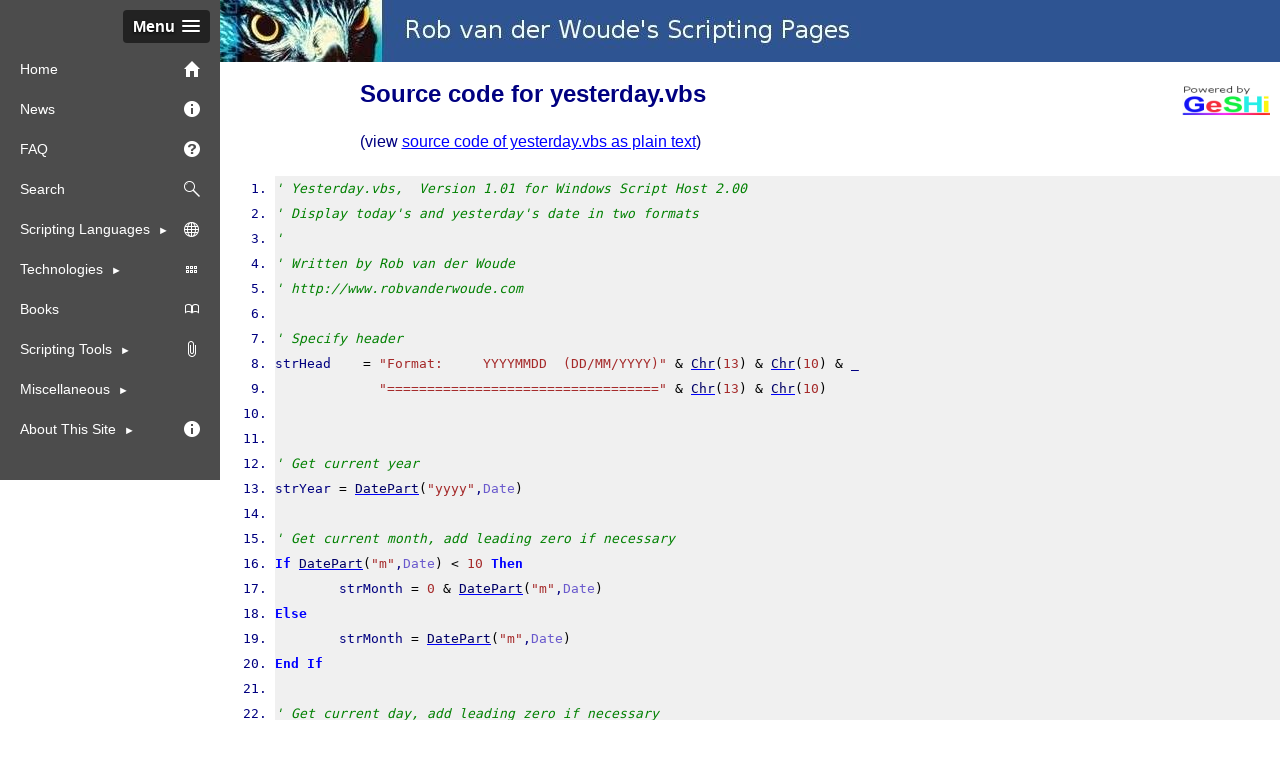

--- FILE ---
content_type: text/html; charset=UTF-8
request_url: https://www.robvanderwoude.com/sourcecode.php?src=yesterday_vbs
body_size: 4405
content:
<!DOCTYPE HTML>
<html lang="en" class="no-js">
<head>
<meta name="viewport" content="width=device-width, initial-scale=1" /><title>Source code for yesterday.vbs</title>
<meta name="robots" content="index,follow" />
<style type="text/css">
div.csharp {
	max-width: 100%;
	text-wrap: wrap;
	overflow-wrap: break-word;
}

/**
 * GeSHi (C) 2004 - 2007 Nigel McNie, 2007 - 2014 Benny Baumann
 * (http://qbnz.com/highlighter/ and http://geshi.org/)
 */
.vbnet .de1, .vbnet .de2 {font: normal normal 1em/1.2em monospace; margin:0; padding:0; background:none; vertical-align:top;}
.vbnet  {font-family:monospace;}
.vbnet .imp {font-weight: bold; color: red;}
.vbnet li, .vbnet .li1 {background: #f0f0f0;}
.vbnet .ln {width:1px;text-align:right;margin:0;padding:0 2px;vertical-align:top;}
.vbnet .kw1 {color: #0000FF; font-weight: bold;}
.vbnet .kw2 {color: #6a5acd;}
.vbnet .kw3 {color: #6a5acd; font-weight: bold;}
.vbnet .kw4 {color: #cd6a5a;}
.vbnet .kw5 {color: #cd6a5a; font-weight: bold;}
.vbnet .kw7 {color: #000066;}
.vbnet .co1 {color: #008000; font-style: italic;}
.vbnet .coMULTI {color: #008000; font-style: italic;}
.vbnet .es0 {color: #008080; font-weight: bold;}
.vbnet .br0 {color: #000000;}
.vbnet .sy0 {color: #000000;}
.vbnet .st0 {color: #a52a2a; back-color: #fffacd;}
.vbnet .nu0 {color: #a52a2a; back-color: #fffacd;}
.vbnet .me1 {color: #000000;}
.vbnet span.xtra { display:block; }

</style>
<meta charset="utf-8" />
<meta name="viewport" content="width=device-width, initial-scale=1" />
<script type="text/javascript" src="./scripts/noframes.min.js"></script>
<script type="text/javascript" src="./scripts/modernizr320custom1min.js"></script>
<script type="text/javascript" src="./scripts/cookies.js"></script>
<script type="text/javascript" src="./scripts/myscriptfunctions.js"></script>
<link type="text/css" rel="stylesheet" href="./scripts/default.1.0.14.css" />
<link type="text/css" rel="stylesheet" href="./scripts/menu.1.0.0.css" />
<link type="text/css" rel="stylesheet" href="./scripts/slicknav.css" />
</head>
<body>

<div id="logocontainer">

<img src="pictures/logo650x62.jpg" width="650" height="62" alt="Rob van der Woude's Scripting Pages" />

</div>

<div id="menucontainer" class="DontPrint">

<div id="nojsmenuhead">
<a class="slicknav_btn slicknav_open" tabindex="0" href="#">
<span class="slicknav_menutxt">Menu</span>
<span class="slicknav_icon">
<span class="slicknav_icon-bar"></span>
<span class="slicknav_icon-bar"></span>
<span class="slicknav_icon-bar"></span>
</span>
</a>
</div>

<ul id="menu">
	<li><a href="./">Home <img class="menuicon" src="pictures/menu/homewhite16x16.png" alt="" /></a></li>
	<li><a href="news.php">News <img class="menuicon" src="pictures/menu/informationwhite16x16.png" alt="" /></a></li>
	<li><a href="faq.php">FAQ <img class="menuicon" src="pictures/menu/questionmarkwhite16x16.png" alt="" /></a></li>
	<li><a href="search.php">Search <img class="menuicon" src="pictures/menu/magnifyingglasswhite16x16.png" alt="" /></a></li>
	<li class="submenu" id="menu_languages">Scripting Languages <img class="menuicon" src="pictures/menu/globewhite16x16.png" alt="" />
		<ul>
			<li id="menu_batchfiles">Batch Files
				<ul>
					<li><a href="batchstart.php">Getting Started</a></li>
					<li><a href="battech.php">Batch Techniques</a></li>
					<li><a href="batchhowto.php">Batch HowTos</a></li>
					<li><a href="batchcommands.php">Commands</a></li>
					<li><a href="commandlineswitches.php">Command Line Switches</a></li>
					<li><a href="shutdown.php">Shutdown Commands</a></li>
					<li><a href="shorts.php">Short Command Line Tips</a></li>
					<li><a href="ntadmincommands.php">Admin One-Liners</a></li>
					<li><a href="batexamples.php">Examples</a></li>
					<li><a href="battech.php#Examples">Samples Collections</a></li>
					<li><a href="batchtools.php">Tools</a></li>
					<li><a href="batlinks.php">Links</a></li>
					<li><a href="books.php">Books</a></li>
					<li><a href="challenges.php">Challenges</a></li>
				</ul>
			</li>
			<li id="menu_csharp">C#
				<ul>
					<li><a href="csharpstart.php">Getting Started</a></li>
					<li><a href="csharpsnippets.php">C# Code Snippets</a></li>
					<li><a href="csharpexamples.php">Examples</a></li>
					<li id="menu_visualstudio">Development Software
						<ul>
							<li><a href="https://visualstudio.microsoft.com/">Visual Studio</a></li>
							<li><a href="https://visualstudio.microsoft.com/vs/community/">Visual Studio Community Edition</a></li>
							<li><a href="https://code.visualstudio.com/">Visual Studio Code</a></li>
						</ul></li>
					<li><a href="books.php">Books</a></li>
				</ul></li>
			<li id="menu_kixtart">KiXtart
				<ul>
					<li><a href="kixtartstart.php">Getting Started</a></li>
					<li><a href="kixtartexamples.php">Examples</a></li>
					<li><a href="kixtartlinks.php">Links</a></li>
					<li><a href="kixtarttools.php">Tools</a></li>
					<li><a href="books.php">Books</a></li>
				</ul></li>
			<li id="menu_perl">Perl
				<ul>
					<li><a href="perlstart.php">Getting Started</a></li>
					<li><a href="perlexamples.php">Examples</a></li>
					<li><a href="perllinks.php">Links</a></li>
					<li><a href="perltools.php">Tools</a></li>
				</ul></li>
			<li id="menu_powershell">PowerShell
				<ul>
					<li><a href="powershellstart.php">Getting Started</a></li>
					<li><a href="powershellsnippets.php">PowerShell Code Snippets</a></li>
					<li><a href="powershellexamples.php">Examples</a></li>
					<li><a href="powershelllinks.php">Links</a></li>
					<li><a href="powershelltools.php">Tools</a></li>
				</ul></li>
			<li id="menu_regexp">Regular Expressions
				<ul>
					<li><a href="regexpstart.php">Getting Started</a></li>
					<li><a href="regexpexp.php">Expressions</a></li>
					<li><a href="regexpexamples.php">Examples</a></li>
					<li><a href="regexplinks.php">Links</a></li>
					<li><a href="regexptools.php">Tools</a></li>
					<li><a href="books.php">Books</a></li>
				</ul></li>
			<li id="menu_rexx">Rexx
				<ul>
					<li><a href="rexxstart.php">Getting Started</a></li>
					<li><a href="rexxexamples.php">Examples</a></li>
					<li><a href="lsrexxutil.php">OS/2 LAN Server</a></li>
					<li><a href="rexxlinks.php">Links</a></li>
					<li><a href="rexxtools.php">Tools</a></li>
					<li><a href="books.php">Books</a></li>
				</ul></li>
			<li id="menu_vbscript">VBScript &amp; WSH
				<ul>
					<li><a href="wshstart.php">Getting Started</a></li>
					<li><a href="vbstech.php">VBScript Techniques</a></li>
					<li><a href="wshexamples.php">Examples</a></li>
					<li><a href="htaexamples.php">HTA &amp; WSC Examples</a></li>
					<li><a href="wshlinks.php">Links</a></li>
					<li><a href="wshtools.php">Tools</a></li>
					<li><a href="books.php">Books</a></li>
					<li><a href="challenges.php#VBScript">Challenges</a></li>
				</ul></li>
		</ul></li>
	<li class="submenu" id="menu_technologies">Technologies <img class="menuicon" src="pictures/menu/gridwhite16x16.png" alt="" />
		<ul>
			<li id="menu_wmi">WMI
				<ul>
					<li><a href="wmistart.php">Getting Started</a></li>
					<li><a href="wmiexamples.php">Examples</a></li>
					<li><a href="wmiqueries.php">WMI Queries for Hardware</a></li>
					<li><a href="wmilinks.php">Links</a></li>
					<li><a href="wmitools.php">Tools</a></li>
					<li><a href="books.php">Books</a></li>
				</ul></li>
			<li id="menu_adsi">ADSI
				<ul>
					<li><a href="adsistart.php">Getting Started</a></li>
					<li><a href="adsilinks.php">Links</a></li>
					<li><a href="adsitools.php">Tools</a></li>
					<li><a href="books.php">Books</a></li>
				</ul></li>
			<li id="menu_silentinstalls">Silent Installs
				<ul>
					<li><a href="unattended.php">General</a></li>
					<li><a href="msiexec.php">Windows Installer</a></li>
					<li><a href="unattendedapps.php">Specific Software</a></li>
					<li><a href="softwarerequirements.php">Software Requirements</a></li>
					<li><a href="hardwarerequirements.php">Hardware Requirements</a></li>
				</ul></li>
		</ul></li>
	<li><a href="books.php">Books <img class="menuicon" src="pictures/menu/bookwhite16x16.png" alt="" /></a></li>
	<li class="submenu" id="menu_tools"><a href="#">Scripting Tools <img class="menuicon" src="pictures/menu/paperclipwhite16x16.png" alt="" /></a>
				<ul>
					<li><a href="batchtools.php">Batch Utilities</a></li>
					<li><a href="scriptcompilers.php">Compilers</a></li>
					<li><a href="scripteditors.php">Editors</a></li>
					<li><a href="codegen.php">Code Generators</a></li>
					<li><a href="regexptools.php">Regular Expressions</a></li>
					<li><a href="automationtools.php">Automation Tools</a></li>
					<li><a href="vbsaddons.php">VBScript Add-Ons</a></li>
					<li><a href="printtools.php">Printing Tools</a></li>
					<li><a href="inventorytools.php">Inventory Tools</a></li>
					<li><a href="shellextensions.php">Shell Extensions</a></li>
					<li><a href="fileviewers.php">File Viewers</a></li>
					<li><a href="backuptools.php">Backup</a></li>
					<li><a href="securitytools.php">Security</a></li>
					<li><a href="themakingof.php">The making Of...</a></li>
				</ul></li>
	<li class="submenu" id="menu_miscellaneous"><a href="#">Miscellaneous</a>
				<ul>
					<li><a href="tweaks.php">Tweaks</a></li>
			<li id="menu_hardware">Hardware
				<ul>
					<li><a href="hardware_energymonitor.php">Exploring the Youless LS120 Energy Monitor</a></li>
					<li><a href="hardware_energylogger.php">VoltCraft Energy Logger 3500 Configuration</a></li>
					<li><a href="hardware_fastcfcardreader.php">A Fast Compact Flash Card Reader</a></li>
				</ul></li>
					<li><a href="speedtest.php">Link Speed Test</a></li>
					<li><a href="webpub.php">Web Stuff</a></li>
					<li><a href="pdfformstest.php">PDF Form Test</a></li>
					<li><a href="pdftips.php">PDF Commands</a></li>
					<li><a href="documentconversion.php.php">Document Conversion</a></li>
					<li><a href="unitconversion.php">Unit Conversion <img class="menuicon" src="pictures/menu/calculatorwhite16x16.png" alt="" /></a></li>
					<li><a href="https://www.robvanderwoude.net/?lang=en">My Photo Galleries <img class="menuicon" src="pictures/menu/moviewhite16x16.png" alt="" /></a></li>
				</ul></li>
	<li class="submenu" id="menu_about"><a href="#">About This Site <img class="menuicon" src="pictures/menu/informationwhite16x16.png" alt="" /></a>
				<ul>
					<li><a href="disclaimer.php">Disclaimer</a></li>
					<li><a href="news.php">News</a></li>
					<li><a href="faq.php">FAQ <img class="menuicon" src="pictures/menu/questionmarkwhite16x16.png" alt="" /></a></li>
					<li><a href="search.php">Search <img class="menuicon" src="pictures/menu/magnifyingglasswhite16x16.png" alt="" /></a></li>
					<li><a href="whatsnew.php">What's New</a></li>
					<li><a href="objective.php">Objective <img class="menuicon" src="pictures/menu/targetwhite16x16.png" alt="" /></a></li>
					<li><a href="contact.php#Ads">Advertising</a></li>
					<li><a href="sitepolicy.php#Privacy">Privacy Policy</a></li>
					<li><a href="sitepolicy.php">Site Policy</a></li>
					<li><a href="credits.php">Credits</a></li>
					<li><a href="themakingof.php">The Making Of...</a></li>
					<li><a href="contact.php">Contact <img class="menuicon" src="pictures/menu/mailwhite16x16.png" alt="" /></a></li>
					<li><a href="failedmail.php">Failed Mail</a></li>
					<li><a href="donate.php">Donate <img class="menuicon" src="pictures/menu/sunyellow16x16.png" alt="" /></a></li>
				</ul></li>
	<li>&nbsp;</li>
</ul>

</div>

<div id="Headroom"></div>

<div style="position: relative; float: right; right: 10px; top: 5px;"><a href="https://github.com/GeSHi"><img src="pictures/banners/poweredbygeshi88x31.png" width="88" height="31" alt="Powered by GeSHi" /></a></div>
<h1>Source code for yesterday.vbs</h1>

<p style="text-indent: 10%; margin: 25px;">(view <a href="./files/yesterday_vbs.txt">source code of yesterday.vbs as plain text</a>)

<div class="vbnet" style="font-family:monospace;"><ol><li style="background: #f0f0f0;"><pre style="font: normal normal 1em/1.2em monospace; margin:0; padding:0; background:none; vertical-align:top;"><span style="color: #008000; font-style: italic;">' Yesterday.vbs,  Version 1.01 for Windows Script Host 2.00</span></pre></li><li style="background: #f0f0f0;"><pre style="font: normal normal 1em/1.2em monospace; margin:0; padding:0; background:none; vertical-align:top;"><span style="color: #008000; font-style: italic;">' Display today's and yesterday's date in two formats</span></pre></li><li style="background: #f0f0f0;"><pre style="font: normal normal 1em/1.2em monospace; margin:0; padding:0; background:none; vertical-align:top;"><span style="color: #008000; font-style: italic;">'</span></pre></li><li style="background: #f0f0f0;"><pre style="font: normal normal 1em/1.2em monospace; margin:0; padding:0; background:none; vertical-align:top;"><span style="color: #008000; font-style: italic;">' Written by Rob van der Woude</span></pre></li><li style="background: #f0f0f0;"><pre style="font: normal normal 1em/1.2em monospace; margin:0; padding:0; background:none; vertical-align:top;"><span style="color: #008000; font-style: italic;">' http://www.robvanderwoude.com</span></pre></li><li style="background: #f0f0f0;"><pre style="font: normal normal 1em/1.2em monospace; margin:0; padding:0; background:none; vertical-align:top;">&nbsp;</pre></li><li style="background: #f0f0f0;"><pre style="font: normal normal 1em/1.2em monospace; margin:0; padding:0; background:none; vertical-align:top;"><span style="color: #008000; font-style: italic;">' Specify header</span></pre></li><li style="background: #f0f0f0;"><pre style="font: normal normal 1em/1.2em monospace; margin:0; padding:0; background:none; vertical-align:top;">strHead    <span style="color: #000000;">=</span> <span style="color: #a52a2a; back-color: #fffacd;">&quot;Format:     YYYYMMDD  (DD/MM/YYYY)&quot;</span> <span style="color: #000000;">&amp;</span> <a href="http://www.google.com/search?q=CHR+site:msdn.microsoft.com"><span style="color: #000066;">Chr</span></a><span style="color: #000000;">&#40;</span><span style="color: #a52a2a; back-color: #fffacd;">13</span><span style="color: #000000;">&#41;</span> <span style="color: #000000;">&amp;</span> <a href="http://www.google.com/search?q=CHR+site:msdn.microsoft.com"><span style="color: #000066;">Chr</span></a><span style="color: #000000;">&#40;</span><span style="color: #a52a2a; back-color: #fffacd;">10</span><span style="color: #000000;">&#41;</span> <span style="color: #000000;">&amp;</span> _</pre></li><li style="background: #f0f0f0;"><pre style="font: normal normal 1em/1.2em monospace; margin:0; padding:0; background:none; vertical-align:top;">             <span style="color: #a52a2a; back-color: #fffacd;">&quot;==================================&quot;</span> <span style="color: #000000;">&amp;</span> <a href="http://www.google.com/search?q=CHR+site:msdn.microsoft.com"><span style="color: #000066;">Chr</span></a><span style="color: #000000;">&#40;</span><span style="color: #a52a2a; back-color: #fffacd;">13</span><span style="color: #000000;">&#41;</span> <span style="color: #000000;">&amp;</span> <a href="http://www.google.com/search?q=CHR+site:msdn.microsoft.com"><span style="color: #000066;">Chr</span></a><span style="color: #000000;">&#40;</span><span style="color: #a52a2a; back-color: #fffacd;">10</span><span style="color: #000000;">&#41;</span></pre></li><li style="background: #f0f0f0;"><pre style="font: normal normal 1em/1.2em monospace; margin:0; padding:0; background:none; vertical-align:top;">&nbsp;</pre></li><li style="background: #f0f0f0;"><pre style="font: normal normal 1em/1.2em monospace; margin:0; padding:0; background:none; vertical-align:top;">&nbsp;</pre></li><li style="background: #f0f0f0;"><pre style="font: normal normal 1em/1.2em monospace; margin:0; padding:0; background:none; vertical-align:top;"><span style="color: #008000; font-style: italic;">' Get current year</span></pre></li><li style="background: #f0f0f0;"><pre style="font: normal normal 1em/1.2em monospace; margin:0; padding:0; background:none; vertical-align:top;">strYear <span style="color: #000000;">=</span> <a href="http://www.google.com/search?q=DATEPART+site:msdn.microsoft.com"><span style="color: #000066;">DatePart</span></a><span style="color: #000000;">&#40;</span><span style="color: #a52a2a; back-color: #fffacd;">&quot;yyyy&quot;</span>,<span style="color: #6a5acd;">Date</span><span style="color: #000000;">&#41;</span></pre></li><li style="background: #f0f0f0;"><pre style="font: normal normal 1em/1.2em monospace; margin:0; padding:0; background:none; vertical-align:top;">&nbsp;</pre></li><li style="background: #f0f0f0;"><pre style="font: normal normal 1em/1.2em monospace; margin:0; padding:0; background:none; vertical-align:top;"><span style="color: #008000; font-style: italic;">' Get current month, add leading zero if necessary</span></pre></li><li style="background: #f0f0f0;"><pre style="font: normal normal 1em/1.2em monospace; margin:0; padding:0; background:none; vertical-align:top;"><span style="color: #0000FF; font-weight: bold;">If</span> <a href="http://www.google.com/search?q=DATEPART+site:msdn.microsoft.com"><span style="color: #000066;">DatePart</span></a><span style="color: #000000;">&#40;</span><span style="color: #a52a2a; back-color: #fffacd;">&quot;m&quot;</span>,<span style="color: #6a5acd;">Date</span><span style="color: #000000;">&#41;</span> <span style="color: #000000;">&lt;</span> <span style="color: #a52a2a; back-color: #fffacd;">10</span> <span style="color: #0000FF; font-weight: bold;">Then</span></pre></li><li style="background: #f0f0f0;"><pre style="font: normal normal 1em/1.2em monospace; margin:0; padding:0; background:none; vertical-align:top;">	strMonth <span style="color: #000000;">=</span> <span style="color: #a52a2a; back-color: #fffacd;">0</span> <span style="color: #000000;">&amp;</span> <a href="http://www.google.com/search?q=DATEPART+site:msdn.microsoft.com"><span style="color: #000066;">DatePart</span></a><span style="color: #000000;">&#40;</span><span style="color: #a52a2a; back-color: #fffacd;">&quot;m&quot;</span>,<span style="color: #6a5acd;">Date</span><span style="color: #000000;">&#41;</span></pre></li><li style="background: #f0f0f0;"><pre style="font: normal normal 1em/1.2em monospace; margin:0; padding:0; background:none; vertical-align:top;"><span style="color: #0000FF; font-weight: bold;">Else</span></pre></li><li style="background: #f0f0f0;"><pre style="font: normal normal 1em/1.2em monospace; margin:0; padding:0; background:none; vertical-align:top;">	strMonth <span style="color: #000000;">=</span> <a href="http://www.google.com/search?q=DATEPART+site:msdn.microsoft.com"><span style="color: #000066;">DatePart</span></a><span style="color: #000000;">&#40;</span><span style="color: #a52a2a; back-color: #fffacd;">&quot;m&quot;</span>,<span style="color: #6a5acd;">Date</span><span style="color: #000000;">&#41;</span></pre></li><li style="background: #f0f0f0;"><pre style="font: normal normal 1em/1.2em monospace; margin:0; padding:0; background:none; vertical-align:top;"><span style="color: #0000FF; font-weight: bold;">End</span> <span style="color: #0000FF; font-weight: bold;">If</span></pre></li><li style="background: #f0f0f0;"><pre style="font: normal normal 1em/1.2em monospace; margin:0; padding:0; background:none; vertical-align:top;">&nbsp;</pre></li><li style="background: #f0f0f0;"><pre style="font: normal normal 1em/1.2em monospace; margin:0; padding:0; background:none; vertical-align:top;"><span style="color: #008000; font-style: italic;">' Get current day, add leading zero if necessary</span></pre></li><li style="background: #f0f0f0;"><pre style="font: normal normal 1em/1.2em monospace; margin:0; padding:0; background:none; vertical-align:top;"><span style="color: #0000FF; font-weight: bold;">If</span> <a href="http://www.google.com/search?q=DATEPART+site:msdn.microsoft.com"><span style="color: #000066;">DatePart</span></a><span style="color: #000000;">&#40;</span><span style="color: #a52a2a; back-color: #fffacd;">&quot;d&quot;</span>,<span style="color: #6a5acd;">Date</span><span style="color: #000000;">&#41;</span> <span style="color: #000000;">&lt;</span> <span style="color: #a52a2a; back-color: #fffacd;">10</span> <span style="color: #0000FF; font-weight: bold;">Then</span></pre></li><li style="background: #f0f0f0;"><pre style="font: normal normal 1em/1.2em monospace; margin:0; padding:0; background:none; vertical-align:top;">	strDay <span style="color: #000000;">=</span> <span style="color: #a52a2a; back-color: #fffacd;">0</span> <span style="color: #000000;">&amp;</span> <a href="http://www.google.com/search?q=DATEPART+site:msdn.microsoft.com"><span style="color: #000066;">DatePart</span></a><span style="color: #000000;">&#40;</span><span style="color: #a52a2a; back-color: #fffacd;">&quot;d&quot;</span>,<span style="color: #6a5acd;">Date</span><span style="color: #000000;">&#41;</span></pre></li><li style="background: #f0f0f0;"><pre style="font: normal normal 1em/1.2em monospace; margin:0; padding:0; background:none; vertical-align:top;"><span style="color: #0000FF; font-weight: bold;">Else</span></pre></li><li style="background: #f0f0f0;"><pre style="font: normal normal 1em/1.2em monospace; margin:0; padding:0; background:none; vertical-align:top;">	strDay <span style="color: #000000;">=</span> <a href="http://www.google.com/search?q=DATEPART+site:msdn.microsoft.com"><span style="color: #000066;">DatePart</span></a><span style="color: #000000;">&#40;</span><span style="color: #a52a2a; back-color: #fffacd;">&quot;d&quot;</span>,<span style="color: #6a5acd;">Date</span><span style="color: #000000;">&#41;</span></pre></li><li style="background: #f0f0f0;"><pre style="font: normal normal 1em/1.2em monospace; margin:0; padding:0; background:none; vertical-align:top;"><span style="color: #0000FF; font-weight: bold;">End</span> <span style="color: #0000FF; font-weight: bold;">If</span></pre></li><li style="background: #f0f0f0;"><pre style="font: normal normal 1em/1.2em monospace; margin:0; padding:0; background:none; vertical-align:top;">&nbsp;</pre></li><li style="background: #f0f0f0;"><pre style="font: normal normal 1em/1.2em monospace; margin:0; padding:0; background:none; vertical-align:top;"><span style="color: #008000; font-style: italic;">' Format output for today</span></pre></li><li style="background: #f0f0f0;"><pre style="font: normal normal 1em/1.2em monospace; margin:0; padding:0; background:none; vertical-align:top;">strToday <span style="color: #000000;">=</span> <span style="color: #a52a2a; back-color: #fffacd;">&quot;Today:      &quot;</span> <span style="color: #000000;">&amp;</span> strYear <span style="color: #000000;">&amp;</span> strMonth <span style="color: #000000;">&amp;</span> strDay <span style="color: #000000;">&amp;</span> <span style="color: #a52a2a; back-color: #fffacd;">&quot;  (&quot;</span> <span style="color: #000000;">&amp;</span> _</pre></li><li style="background: #f0f0f0;"><pre style="font: normal normal 1em/1.2em monospace; margin:0; padding:0; background:none; vertical-align:top;">           strDay <span style="color: #000000;">&amp;</span> <span style="color: #a52a2a; back-color: #fffacd;">&quot;/&quot;</span> <span style="color: #000000;">&amp;</span> strMonth <span style="color: #000000;">&amp;</span> <span style="color: #a52a2a; back-color: #fffacd;">&quot;/&quot;</span> <span style="color: #000000;">&amp;</span> strYear <span style="color: #000000;">&amp;</span> <span style="color: #a52a2a; back-color: #fffacd;">&quot;)&quot;</span> <span style="color: #000000;">&amp;</span> <a href="http://www.google.com/search?q=CHR+site:msdn.microsoft.com"><span style="color: #000066;">Chr</span></a><span style="color: #000000;">&#40;</span><span style="color: #a52a2a; back-color: #fffacd;">13</span><span style="color: #000000;">&#41;</span> <span style="color: #000000;">&amp;</span> <a href="http://www.google.com/search?q=CHR+site:msdn.microsoft.com"><span style="color: #000066;">Chr</span></a><span style="color: #000000;">&#40;</span><span style="color: #a52a2a; back-color: #fffacd;">10</span><span style="color: #000000;">&#41;</span></pre></li><li style="background: #f0f0f0;"><pre style="font: normal normal 1em/1.2em monospace; margin:0; padding:0; background:none; vertical-align:top;">&nbsp;</pre></li><li style="background: #f0f0f0;"><pre style="font: normal normal 1em/1.2em monospace; margin:0; padding:0; background:none; vertical-align:top;"><span style="color: #008000; font-style: italic;">' Calculate yesterday's date</span></pre></li><li style="background: #f0f0f0;"><pre style="font: normal normal 1em/1.2em monospace; margin:0; padding:0; background:none; vertical-align:top;">dtmYesterday <span style="color: #000000;">=</span> <a href="http://www.google.com/search?q=DATEADD+site:msdn.microsoft.com"><span style="color: #000066;">DateAdd</span></a><span style="color: #000000;">&#40;</span><span style="color: #a52a2a; back-color: #fffacd;">&quot;d&quot;</span>,<span style="color: #000000;">-</span><span style="color: #a52a2a; back-color: #fffacd;">1</span>,<span style="color: #6a5acd;">Date</span><span style="color: #000000;">&#41;</span></pre></li><li style="background: #f0f0f0;"><pre style="font: normal normal 1em/1.2em monospace; margin:0; padding:0; background:none; vertical-align:top;">&nbsp;</pre></li><li style="background: #f0f0f0;"><pre style="font: normal normal 1em/1.2em monospace; margin:0; padding:0; background:none; vertical-align:top;"><span style="color: #008000; font-style: italic;">' Get yesterday's year</span></pre></li><li style="background: #f0f0f0;"><pre style="font: normal normal 1em/1.2em monospace; margin:0; padding:0; background:none; vertical-align:top;">strYear      <span style="color: #000000;">=</span> <a href="http://www.google.com/search?q=DATEPART+site:msdn.microsoft.com"><span style="color: #000066;">DatePart</span></a><span style="color: #000000;">&#40;</span><span style="color: #a52a2a; back-color: #fffacd;">&quot;yyyy&quot;</span>,dtmYesterday<span style="color: #000000;">&#41;</span></pre></li><li style="background: #f0f0f0;"><pre style="font: normal normal 1em/1.2em monospace; margin:0; padding:0; background:none; vertical-align:top;">&nbsp;</pre></li><li style="background: #f0f0f0;"><pre style="font: normal normal 1em/1.2em monospace; margin:0; padding:0; background:none; vertical-align:top;"><span style="color: #008000; font-style: italic;">' Get yesterday's month, add leading zero if necessary</span></pre></li><li style="background: #f0f0f0;"><pre style="font: normal normal 1em/1.2em monospace; margin:0; padding:0; background:none; vertical-align:top;"><span style="color: #0000FF; font-weight: bold;">If</span> <a href="http://www.google.com/search?q=DATEPART+site:msdn.microsoft.com"><span style="color: #000066;">DatePart</span></a><span style="color: #000000;">&#40;</span><span style="color: #a52a2a; back-color: #fffacd;">&quot;m&quot;</span>,dtmYesterday<span style="color: #000000;">&#41;</span> <span style="color: #000000;">&lt;</span> <span style="color: #a52a2a; back-color: #fffacd;">10</span> <span style="color: #0000FF; font-weight: bold;">Then</span></pre></li><li style="background: #f0f0f0;"><pre style="font: normal normal 1em/1.2em monospace; margin:0; padding:0; background:none; vertical-align:top;">	strMonth <span style="color: #000000;">=</span> <span style="color: #a52a2a; back-color: #fffacd;">0</span> <span style="color: #000000;">&amp;</span> <a href="http://www.google.com/search?q=DATEPART+site:msdn.microsoft.com"><span style="color: #000066;">DatePart</span></a><span style="color: #000000;">&#40;</span><span style="color: #a52a2a; back-color: #fffacd;">&quot;m&quot;</span>,dtmYesterday<span style="color: #000000;">&#41;</span></pre></li><li style="background: #f0f0f0;"><pre style="font: normal normal 1em/1.2em monospace; margin:0; padding:0; background:none; vertical-align:top;"><span style="color: #0000FF; font-weight: bold;">Else</span></pre></li><li style="background: #f0f0f0;"><pre style="font: normal normal 1em/1.2em monospace; margin:0; padding:0; background:none; vertical-align:top;">	strMonth <span style="color: #000000;">=</span> <a href="http://www.google.com/search?q=DATEPART+site:msdn.microsoft.com"><span style="color: #000066;">DatePart</span></a><span style="color: #000000;">&#40;</span><span style="color: #a52a2a; back-color: #fffacd;">&quot;m&quot;</span>,dtmYesterday<span style="color: #000000;">&#41;</span></pre></li><li style="background: #f0f0f0;"><pre style="font: normal normal 1em/1.2em monospace; margin:0; padding:0; background:none; vertical-align:top;"><span style="color: #0000FF; font-weight: bold;">End</span> <span style="color: #0000FF; font-weight: bold;">If</span></pre></li><li style="background: #f0f0f0;"><pre style="font: normal normal 1em/1.2em monospace; margin:0; padding:0; background:none; vertical-align:top;">&nbsp;</pre></li><li style="background: #f0f0f0;"><pre style="font: normal normal 1em/1.2em monospace; margin:0; padding:0; background:none; vertical-align:top;"><span style="color: #008000; font-style: italic;">' Get yesterday's day, add leading zero if necessary</span></pre></li><li style="background: #f0f0f0;"><pre style="font: normal normal 1em/1.2em monospace; margin:0; padding:0; background:none; vertical-align:top;"><span style="color: #0000FF; font-weight: bold;">If</span> <a href="http://www.google.com/search?q=DATEPART+site:msdn.microsoft.com"><span style="color: #000066;">DatePart</span></a><span style="color: #000000;">&#40;</span><span style="color: #a52a2a; back-color: #fffacd;">&quot;d&quot;</span>,dtmYesterday<span style="color: #000000;">&#41;</span> <span style="color: #000000;">&lt;</span> <span style="color: #a52a2a; back-color: #fffacd;">10</span> <span style="color: #0000FF; font-weight: bold;">Then</span></pre></li><li style="background: #f0f0f0;"><pre style="font: normal normal 1em/1.2em monospace; margin:0; padding:0; background:none; vertical-align:top;">	strDay <span style="color: #000000;">=</span> <span style="color: #a52a2a; back-color: #fffacd;">0</span> <span style="color: #000000;">&amp;</span> <a href="http://www.google.com/search?q=DATEPART+site:msdn.microsoft.com"><span style="color: #000066;">DatePart</span></a><span style="color: #000000;">&#40;</span><span style="color: #a52a2a; back-color: #fffacd;">&quot;d&quot;</span>,dtmYesterday<span style="color: #000000;">&#41;</span></pre></li><li style="background: #f0f0f0;"><pre style="font: normal normal 1em/1.2em monospace; margin:0; padding:0; background:none; vertical-align:top;"><span style="color: #0000FF; font-weight: bold;">Else</span></pre></li><li style="background: #f0f0f0;"><pre style="font: normal normal 1em/1.2em monospace; margin:0; padding:0; background:none; vertical-align:top;">	strDay <span style="color: #000000;">=</span> <a href="http://www.google.com/search?q=DATEPART+site:msdn.microsoft.com"><span style="color: #000066;">DatePart</span></a><span style="color: #000000;">&#40;</span><span style="color: #a52a2a; back-color: #fffacd;">&quot;d&quot;</span>,dtmYesterday<span style="color: #000000;">&#41;</span></pre></li><li style="background: #f0f0f0;"><pre style="font: normal normal 1em/1.2em monospace; margin:0; padding:0; background:none; vertical-align:top;"><span style="color: #0000FF; font-weight: bold;">End</span> <span style="color: #0000FF; font-weight: bold;">If</span></pre></li><li style="background: #f0f0f0;"><pre style="font: normal normal 1em/1.2em monospace; margin:0; padding:0; background:none; vertical-align:top;">&nbsp;</pre></li><li style="background: #f0f0f0;"><pre style="font: normal normal 1em/1.2em monospace; margin:0; padding:0; background:none; vertical-align:top;"><span style="color: #008000; font-style: italic;">' Format output for yesterday</span></pre></li><li style="background: #f0f0f0;"><pre style="font: normal normal 1em/1.2em monospace; margin:0; padding:0; background:none; vertical-align:top;">strYest <span style="color: #000000;">=</span> <span style="color: #a52a2a; back-color: #fffacd;">&quot;Yesterday:  &quot;</span> <span style="color: #000000;">&amp;</span> strYear <span style="color: #000000;">&amp;</span> strMonth <span style="color: #000000;">&amp;</span> strDay <span style="color: #000000;">&amp;</span> <span style="color: #a52a2a; back-color: #fffacd;">&quot;  (&quot;</span> <span style="color: #000000;">&amp;</span> _</pre></li><li style="background: #f0f0f0;"><pre style="font: normal normal 1em/1.2em monospace; margin:0; padding:0; background:none; vertical-align:top;">          strDay <span style="color: #000000;">&amp;</span> <span style="color: #a52a2a; back-color: #fffacd;">&quot;/&quot;</span> <span style="color: #000000;">&amp;</span> strMonth <span style="color: #000000;">&amp;</span> <span style="color: #a52a2a; back-color: #fffacd;">&quot;/&quot;</span> <span style="color: #000000;">&amp;</span> strYear <span style="color: #000000;">&amp;</span> <span style="color: #a52a2a; back-color: #fffacd;">&quot;)&quot;</span></pre></li><li style="background: #f0f0f0;"><pre style="font: normal normal 1em/1.2em monospace; margin:0; padding:0; background:none; vertical-align:top;">&nbsp;</pre></li><li style="background: #f0f0f0;"><pre style="font: normal normal 1em/1.2em monospace; margin:0; padding:0; background:none; vertical-align:top;"><span style="color: #008000; font-style: italic;">' Display the result</span></pre></li><li style="background: #f0f0f0;"><pre style="font: normal normal 1em/1.2em monospace; margin:0; padding:0; background:none; vertical-align:top;">Wscript<span style="color: #000000;">.</span><span style="color: #000000;">Echo</span><span style="color: #000000;">&#40;</span> strHead <span style="color: #000000;">&amp;</span> strToday <span style="color: #000000;">&amp;</span> strYest <span style="color: #000000;">&#41;</span></pre></li><li style="background: #f0f0f0;"><pre style="font: normal normal 1em/1.2em monospace; margin:0; padding:0; background:none; vertical-align:top;">&nbsp;</pre></li></ol></div><script type="text/javascript" src="scripts/jquery-2.1.3.min.js"></script>
<script type="text/javascript" src="scripts/jquery.slicknav-1.0.4.custom-1.0.0.min.js"></script>
<script type="text/javascript">$(document).ready(function(){
	var collapseMenu = (getCookie('collapseMenu') == 'yes');
	$('#menu').slicknav({
		label: 'Menu',
		closeOnClick: collapseMenu,
		prependTo: '#menucontainer'
	});
	if ($(window).width() < 800) {
		$('#menulocation').html(' at the top');
		$('#menu').slicknav('close');
	} else {
		$('#menulocation').html(' on the left');
		$('#menu').slicknav('open');
	}
});
</script>

<div class="DontPrint">

<div style="height: 30px"></div>

<hr class="Foot" />

<p class="Right" style="font-size: 75%; margin-right: 3%;">page last modified: 2025-10-11; loaded in 0.0081 seconds</p>

</div>


<script type="text/javascript">
if (window.innerWidth > 800) {
	setCookie('mobileDevice','no');
} else {
	setCookie('mobileDevice','yes');
}
</script>
</body>
</html>

--- FILE ---
content_type: text/css
request_url: https://www.robvanderwoude.com/scripts/menu.1.0.0.css
body_size: 685
content:
div#logocontainer {
	background-color: #2e5492;
	color: white;
	float: left;
	font-size: 150%;
	height: 62px;
	left: 0;
	margin: 0;
	overflow: hidden;
	padding: 0;
	position: absolute;
	top: 0;
	width: 100%;
	z-index: 998; 
}

div#logocontainer img {
	float: left;
	left: 220px;
	position: absolute;
	top: 0;
	z-index: 999;
}

div#menucontainer {
	background-color: #4c4c4c;
	float: left;
	height: 62px;
	left: 0;
	margin: 0;
	padding: 0;
	position: absolute;
	top:  0;
	width: 220px;
	z-index: 9999;
}

div#titlecontainer {
	display: none;
}

ul#menu li {
	vertical-align: text-top;
}

ul#menu li a {
	vertical-align: baseline;
	word-wrap: normal;
}

/* **************************************************************************** */
/* ****                                                                    **** */
/* **** When JavaScript is enabled, menu will be replaced by SlickNav menu **** */
/* ****                                                                    **** */
/* **************************************************************************** */
.js #menu {
	display: none;
}

.js div#nojsmenuhead {
	display: none;
}

.js li > a img.menuicon {
	vertical-align: middle;
}

.js img.menuicon {
	float: right;
	height: 16px;
	position: relative;
	right: 0;
	width: 16px;
}

.js .slicknav_menu {
	display: block;
}

/* **************************************************************************** */
/* ****                                                                    **** */
/* **** When JavaScript is disabled, hovering over submenus will open them **** */
/* ****                                                                    **** */
/* **************************************************************************** */
.no-js div#nojsmenuhead a {
	color: white;
	text-decoration: none;
}

.no-js ul#menu {
	background-color: #4c4c4c;
	color: white;
	margin-top: 62px;
	padding: 5px 15px 5px 15px;
}

.no-js ul#menu a {
	color: white;
	text-decoration: none;
}

.no-js ul#menu li {
	list-style: none;
}

.no-js ul#menu li ul {
	display: none;
}

.no-js div#nojsmenuhead {
	display: block;
}

.no-js ul#menu li#menu_cursussen:hover > ul {
	display: block;
}

.no-js ul#menu li#menu_visie:hover > ul {
	display: block;
}

.no-js #menu li, .no-js #menu li > a {
	width: 100%;
}

.no-js img.menuicon {
	float: right;
	height: 16px;
	position: relative;
	right: 10px;
	width: 16px;
}

@media screen and (max-width: 800px) {
	.no-js #menu > li, .no-js li.submenu {
		display: block;
		padding: 6px 8px 6px 0;
	}

	h1, h2, h3, h4 {
		text-align: center;
		text-indent: 0;
	}

	div.Aphorism {
		margin: 5px;
	}

	div#logocontainer {
		display: none;
	}

	div#menucontainer {
		clear: both;
		display: block;
		float: none;
		height: 62px;
		left: 0;
		top: 0;
		width: 100%
	}

	div#titlecontainer {
		clear: both;
		display: block;
		float: none;
		/* margin-top: 68px; */
	}

	.js div#titlecontainer {
		margin-top: 68px;
	}

	.no-js div#titlecontainer {
		margin-top: 512px;
	}
}


--- FILE ---
content_type: text/javascript
request_url: https://www.robvanderwoude.com/scripts/myscriptfunctions.js
body_size: 242
content:
// Function to toggle hide/expose of DIVs in LI elements.
// list-style-image must be set (inline) to "expand.jpg" for this function to work.
// First argument is "self", second argument is ID of hidden DIV block inside LI block.
function toggleExpandCollapse( obj, cid ) {
	var listStyleImage = obj.style.listStyleImage;
	var child = document.getElementById(cid);
	if ( listStyleImage.indexOf( "pictures/collapse.jpg" ) == -1 ) {
		obj.style.listStyleImage = "url(./pictures/collapse.jpg)";
		child.style.display = "block";
	} else {
		obj.style.listStyleImage = "url(./pictures/expand.jpg)";
		child.style.display = "none";
	}
	return false;
}
